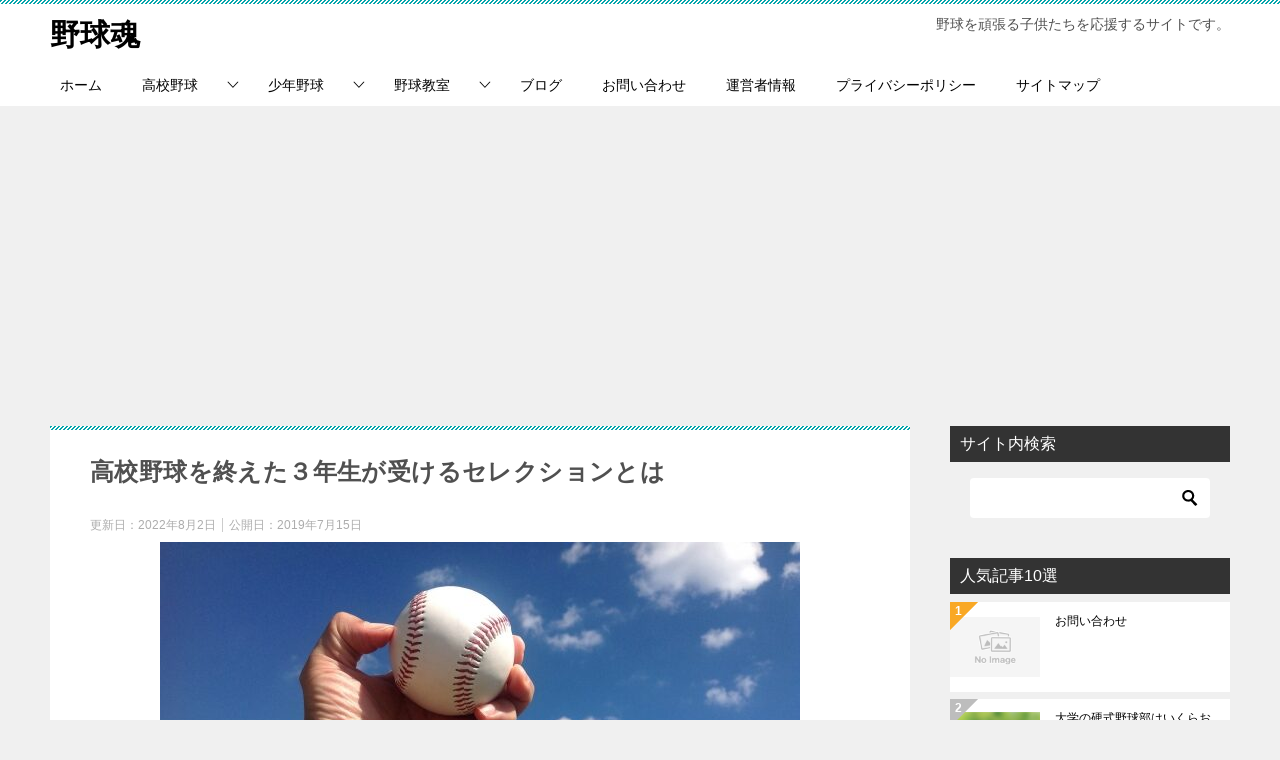

--- FILE ---
content_type: text/html; charset=UTF-8
request_url: https://yakyuudamashii.net/?p=468&p=468
body_size: 17628
content:
<!doctype html>
<html lang="ja" class="col2 layout-footer-show">
<head>
	<meta charset="UTF-8">
	<meta name="viewport" content="width=device-width, initial-scale=1">
	<link rel="profile" href="http://gmpg.org/xfn/11">

	<title>高校野球を終えた３年生が受けるセレクションとは</title>
<meta name='robots' content='max-image-preview:large' />
	<style>img:is([sizes="auto" i], [sizes^="auto," i]) { contain-intrinsic-size: 3000px 1500px }</style>
		<script>
		var shf = 1;
		var lso = 0;
		var ajaxurl = 'https://yakyuudamashii.net/wp-admin/admin-ajax.php';
		var sns_cnt = false;
				var toc_title = '目次';
			</script>
	<link rel='dns-prefetch' href='//code.typesquare.com' />
<link rel='dns-prefetch' href='//stats.wp.com' />
<link rel="alternate" type="application/rss+xml" title="野球魂 &raquo; フィード" href="https://yakyuudamashii.net/?feed=rss2" />
<link rel="alternate" type="application/rss+xml" title="野球魂 &raquo; コメントフィード" href="https://yakyuudamashii.net/?feed=comments-rss2" />
<script type="text/javascript">
/* <![CDATA[ */
window._wpemojiSettings = {"baseUrl":"https:\/\/s.w.org\/images\/core\/emoji\/16.0.1\/72x72\/","ext":".png","svgUrl":"https:\/\/s.w.org\/images\/core\/emoji\/16.0.1\/svg\/","svgExt":".svg","source":{"concatemoji":"https:\/\/yakyuudamashii.net\/wp-includes\/js\/wp-emoji-release.min.js?ver=6.8.3"}};
/*! This file is auto-generated */
!function(s,n){var o,i,e;function c(e){try{var t={supportTests:e,timestamp:(new Date).valueOf()};sessionStorage.setItem(o,JSON.stringify(t))}catch(e){}}function p(e,t,n){e.clearRect(0,0,e.canvas.width,e.canvas.height),e.fillText(t,0,0);var t=new Uint32Array(e.getImageData(0,0,e.canvas.width,e.canvas.height).data),a=(e.clearRect(0,0,e.canvas.width,e.canvas.height),e.fillText(n,0,0),new Uint32Array(e.getImageData(0,0,e.canvas.width,e.canvas.height).data));return t.every(function(e,t){return e===a[t]})}function u(e,t){e.clearRect(0,0,e.canvas.width,e.canvas.height),e.fillText(t,0,0);for(var n=e.getImageData(16,16,1,1),a=0;a<n.data.length;a++)if(0!==n.data[a])return!1;return!0}function f(e,t,n,a){switch(t){case"flag":return n(e,"\ud83c\udff3\ufe0f\u200d\u26a7\ufe0f","\ud83c\udff3\ufe0f\u200b\u26a7\ufe0f")?!1:!n(e,"\ud83c\udde8\ud83c\uddf6","\ud83c\udde8\u200b\ud83c\uddf6")&&!n(e,"\ud83c\udff4\udb40\udc67\udb40\udc62\udb40\udc65\udb40\udc6e\udb40\udc67\udb40\udc7f","\ud83c\udff4\u200b\udb40\udc67\u200b\udb40\udc62\u200b\udb40\udc65\u200b\udb40\udc6e\u200b\udb40\udc67\u200b\udb40\udc7f");case"emoji":return!a(e,"\ud83e\udedf")}return!1}function g(e,t,n,a){var r="undefined"!=typeof WorkerGlobalScope&&self instanceof WorkerGlobalScope?new OffscreenCanvas(300,150):s.createElement("canvas"),o=r.getContext("2d",{willReadFrequently:!0}),i=(o.textBaseline="top",o.font="600 32px Arial",{});return e.forEach(function(e){i[e]=t(o,e,n,a)}),i}function t(e){var t=s.createElement("script");t.src=e,t.defer=!0,s.head.appendChild(t)}"undefined"!=typeof Promise&&(o="wpEmojiSettingsSupports",i=["flag","emoji"],n.supports={everything:!0,everythingExceptFlag:!0},e=new Promise(function(e){s.addEventListener("DOMContentLoaded",e,{once:!0})}),new Promise(function(t){var n=function(){try{var e=JSON.parse(sessionStorage.getItem(o));if("object"==typeof e&&"number"==typeof e.timestamp&&(new Date).valueOf()<e.timestamp+604800&&"object"==typeof e.supportTests)return e.supportTests}catch(e){}return null}();if(!n){if("undefined"!=typeof Worker&&"undefined"!=typeof OffscreenCanvas&&"undefined"!=typeof URL&&URL.createObjectURL&&"undefined"!=typeof Blob)try{var e="postMessage("+g.toString()+"("+[JSON.stringify(i),f.toString(),p.toString(),u.toString()].join(",")+"));",a=new Blob([e],{type:"text/javascript"}),r=new Worker(URL.createObjectURL(a),{name:"wpTestEmojiSupports"});return void(r.onmessage=function(e){c(n=e.data),r.terminate(),t(n)})}catch(e){}c(n=g(i,f,p,u))}t(n)}).then(function(e){for(var t in e)n.supports[t]=e[t],n.supports.everything=n.supports.everything&&n.supports[t],"flag"!==t&&(n.supports.everythingExceptFlag=n.supports.everythingExceptFlag&&n.supports[t]);n.supports.everythingExceptFlag=n.supports.everythingExceptFlag&&!n.supports.flag,n.DOMReady=!1,n.readyCallback=function(){n.DOMReady=!0}}).then(function(){return e}).then(function(){var e;n.supports.everything||(n.readyCallback(),(e=n.source||{}).concatemoji?t(e.concatemoji):e.wpemoji&&e.twemoji&&(t(e.twemoji),t(e.wpemoji)))}))}((window,document),window._wpemojiSettings);
/* ]]> */
</script>
<style id='wp-emoji-styles-inline-css' type='text/css'>

	img.wp-smiley, img.emoji {
		display: inline !important;
		border: none !important;
		box-shadow: none !important;
		height: 1em !important;
		width: 1em !important;
		margin: 0 0.07em !important;
		vertical-align: -0.1em !important;
		background: none !important;
		padding: 0 !important;
	}
</style>
<link rel='stylesheet' id='wp-block-library-css' href='https://yakyuudamashii.net/wp-includes/css/dist/block-library/style.min.css?ver=6.8.3' type='text/css' media='all' />
<style id='classic-theme-styles-inline-css' type='text/css'>
/*! This file is auto-generated */
.wp-block-button__link{color:#fff;background-color:#32373c;border-radius:9999px;box-shadow:none;text-decoration:none;padding:calc(.667em + 2px) calc(1.333em + 2px);font-size:1.125em}.wp-block-file__button{background:#32373c;color:#fff;text-decoration:none}
</style>
<link rel='stylesheet' id='mediaelement-css' href='https://yakyuudamashii.net/wp-includes/js/mediaelement/mediaelementplayer-legacy.min.css?ver=4.2.17' type='text/css' media='all' />
<link rel='stylesheet' id='wp-mediaelement-css' href='https://yakyuudamashii.net/wp-includes/js/mediaelement/wp-mediaelement.min.css?ver=6.8.3' type='text/css' media='all' />
<style id='jetpack-sharing-buttons-style-inline-css' type='text/css'>
.jetpack-sharing-buttons__services-list{display:flex;flex-direction:row;flex-wrap:wrap;gap:0;list-style-type:none;margin:5px;padding:0}.jetpack-sharing-buttons__services-list.has-small-icon-size{font-size:12px}.jetpack-sharing-buttons__services-list.has-normal-icon-size{font-size:16px}.jetpack-sharing-buttons__services-list.has-large-icon-size{font-size:24px}.jetpack-sharing-buttons__services-list.has-huge-icon-size{font-size:36px}@media print{.jetpack-sharing-buttons__services-list{display:none!important}}.editor-styles-wrapper .wp-block-jetpack-sharing-buttons{gap:0;padding-inline-start:0}ul.jetpack-sharing-buttons__services-list.has-background{padding:1.25em 2.375em}
</style>
<style id='global-styles-inline-css' type='text/css'>
:root{--wp--preset--aspect-ratio--square: 1;--wp--preset--aspect-ratio--4-3: 4/3;--wp--preset--aspect-ratio--3-4: 3/4;--wp--preset--aspect-ratio--3-2: 3/2;--wp--preset--aspect-ratio--2-3: 2/3;--wp--preset--aspect-ratio--16-9: 16/9;--wp--preset--aspect-ratio--9-16: 9/16;--wp--preset--color--black: #000000;--wp--preset--color--cyan-bluish-gray: #abb8c3;--wp--preset--color--white: #ffffff;--wp--preset--color--pale-pink: #f78da7;--wp--preset--color--vivid-red: #cf2e2e;--wp--preset--color--luminous-vivid-orange: #ff6900;--wp--preset--color--luminous-vivid-amber: #fcb900;--wp--preset--color--light-green-cyan: #7bdcb5;--wp--preset--color--vivid-green-cyan: #00d084;--wp--preset--color--pale-cyan-blue: #8ed1fc;--wp--preset--color--vivid-cyan-blue: #0693e3;--wp--preset--color--vivid-purple: #9b51e0;--wp--preset--gradient--vivid-cyan-blue-to-vivid-purple: linear-gradient(135deg,rgba(6,147,227,1) 0%,rgb(155,81,224) 100%);--wp--preset--gradient--light-green-cyan-to-vivid-green-cyan: linear-gradient(135deg,rgb(122,220,180) 0%,rgb(0,208,130) 100%);--wp--preset--gradient--luminous-vivid-amber-to-luminous-vivid-orange: linear-gradient(135deg,rgba(252,185,0,1) 0%,rgba(255,105,0,1) 100%);--wp--preset--gradient--luminous-vivid-orange-to-vivid-red: linear-gradient(135deg,rgba(255,105,0,1) 0%,rgb(207,46,46) 100%);--wp--preset--gradient--very-light-gray-to-cyan-bluish-gray: linear-gradient(135deg,rgb(238,238,238) 0%,rgb(169,184,195) 100%);--wp--preset--gradient--cool-to-warm-spectrum: linear-gradient(135deg,rgb(74,234,220) 0%,rgb(151,120,209) 20%,rgb(207,42,186) 40%,rgb(238,44,130) 60%,rgb(251,105,98) 80%,rgb(254,248,76) 100%);--wp--preset--gradient--blush-light-purple: linear-gradient(135deg,rgb(255,206,236) 0%,rgb(152,150,240) 100%);--wp--preset--gradient--blush-bordeaux: linear-gradient(135deg,rgb(254,205,165) 0%,rgb(254,45,45) 50%,rgb(107,0,62) 100%);--wp--preset--gradient--luminous-dusk: linear-gradient(135deg,rgb(255,203,112) 0%,rgb(199,81,192) 50%,rgb(65,88,208) 100%);--wp--preset--gradient--pale-ocean: linear-gradient(135deg,rgb(255,245,203) 0%,rgb(182,227,212) 50%,rgb(51,167,181) 100%);--wp--preset--gradient--electric-grass: linear-gradient(135deg,rgb(202,248,128) 0%,rgb(113,206,126) 100%);--wp--preset--gradient--midnight: linear-gradient(135deg,rgb(2,3,129) 0%,rgb(40,116,252) 100%);--wp--preset--font-size--small: 13px;--wp--preset--font-size--medium: 20px;--wp--preset--font-size--large: 36px;--wp--preset--font-size--x-large: 42px;--wp--preset--spacing--20: 0.44rem;--wp--preset--spacing--30: 0.67rem;--wp--preset--spacing--40: 1rem;--wp--preset--spacing--50: 1.5rem;--wp--preset--spacing--60: 2.25rem;--wp--preset--spacing--70: 3.38rem;--wp--preset--spacing--80: 5.06rem;--wp--preset--shadow--natural: 6px 6px 9px rgba(0, 0, 0, 0.2);--wp--preset--shadow--deep: 12px 12px 50px rgba(0, 0, 0, 0.4);--wp--preset--shadow--sharp: 6px 6px 0px rgba(0, 0, 0, 0.2);--wp--preset--shadow--outlined: 6px 6px 0px -3px rgba(255, 255, 255, 1), 6px 6px rgba(0, 0, 0, 1);--wp--preset--shadow--crisp: 6px 6px 0px rgba(0, 0, 0, 1);}:where(.is-layout-flex){gap: 0.5em;}:where(.is-layout-grid){gap: 0.5em;}body .is-layout-flex{display: flex;}.is-layout-flex{flex-wrap: wrap;align-items: center;}.is-layout-flex > :is(*, div){margin: 0;}body .is-layout-grid{display: grid;}.is-layout-grid > :is(*, div){margin: 0;}:where(.wp-block-columns.is-layout-flex){gap: 2em;}:where(.wp-block-columns.is-layout-grid){gap: 2em;}:where(.wp-block-post-template.is-layout-flex){gap: 1.25em;}:where(.wp-block-post-template.is-layout-grid){gap: 1.25em;}.has-black-color{color: var(--wp--preset--color--black) !important;}.has-cyan-bluish-gray-color{color: var(--wp--preset--color--cyan-bluish-gray) !important;}.has-white-color{color: var(--wp--preset--color--white) !important;}.has-pale-pink-color{color: var(--wp--preset--color--pale-pink) !important;}.has-vivid-red-color{color: var(--wp--preset--color--vivid-red) !important;}.has-luminous-vivid-orange-color{color: var(--wp--preset--color--luminous-vivid-orange) !important;}.has-luminous-vivid-amber-color{color: var(--wp--preset--color--luminous-vivid-amber) !important;}.has-light-green-cyan-color{color: var(--wp--preset--color--light-green-cyan) !important;}.has-vivid-green-cyan-color{color: var(--wp--preset--color--vivid-green-cyan) !important;}.has-pale-cyan-blue-color{color: var(--wp--preset--color--pale-cyan-blue) !important;}.has-vivid-cyan-blue-color{color: var(--wp--preset--color--vivid-cyan-blue) !important;}.has-vivid-purple-color{color: var(--wp--preset--color--vivid-purple) !important;}.has-black-background-color{background-color: var(--wp--preset--color--black) !important;}.has-cyan-bluish-gray-background-color{background-color: var(--wp--preset--color--cyan-bluish-gray) !important;}.has-white-background-color{background-color: var(--wp--preset--color--white) !important;}.has-pale-pink-background-color{background-color: var(--wp--preset--color--pale-pink) !important;}.has-vivid-red-background-color{background-color: var(--wp--preset--color--vivid-red) !important;}.has-luminous-vivid-orange-background-color{background-color: var(--wp--preset--color--luminous-vivid-orange) !important;}.has-luminous-vivid-amber-background-color{background-color: var(--wp--preset--color--luminous-vivid-amber) !important;}.has-light-green-cyan-background-color{background-color: var(--wp--preset--color--light-green-cyan) !important;}.has-vivid-green-cyan-background-color{background-color: var(--wp--preset--color--vivid-green-cyan) !important;}.has-pale-cyan-blue-background-color{background-color: var(--wp--preset--color--pale-cyan-blue) !important;}.has-vivid-cyan-blue-background-color{background-color: var(--wp--preset--color--vivid-cyan-blue) !important;}.has-vivid-purple-background-color{background-color: var(--wp--preset--color--vivid-purple) !important;}.has-black-border-color{border-color: var(--wp--preset--color--black) !important;}.has-cyan-bluish-gray-border-color{border-color: var(--wp--preset--color--cyan-bluish-gray) !important;}.has-white-border-color{border-color: var(--wp--preset--color--white) !important;}.has-pale-pink-border-color{border-color: var(--wp--preset--color--pale-pink) !important;}.has-vivid-red-border-color{border-color: var(--wp--preset--color--vivid-red) !important;}.has-luminous-vivid-orange-border-color{border-color: var(--wp--preset--color--luminous-vivid-orange) !important;}.has-luminous-vivid-amber-border-color{border-color: var(--wp--preset--color--luminous-vivid-amber) !important;}.has-light-green-cyan-border-color{border-color: var(--wp--preset--color--light-green-cyan) !important;}.has-vivid-green-cyan-border-color{border-color: var(--wp--preset--color--vivid-green-cyan) !important;}.has-pale-cyan-blue-border-color{border-color: var(--wp--preset--color--pale-cyan-blue) !important;}.has-vivid-cyan-blue-border-color{border-color: var(--wp--preset--color--vivid-cyan-blue) !important;}.has-vivid-purple-border-color{border-color: var(--wp--preset--color--vivid-purple) !important;}.has-vivid-cyan-blue-to-vivid-purple-gradient-background{background: var(--wp--preset--gradient--vivid-cyan-blue-to-vivid-purple) !important;}.has-light-green-cyan-to-vivid-green-cyan-gradient-background{background: var(--wp--preset--gradient--light-green-cyan-to-vivid-green-cyan) !important;}.has-luminous-vivid-amber-to-luminous-vivid-orange-gradient-background{background: var(--wp--preset--gradient--luminous-vivid-amber-to-luminous-vivid-orange) !important;}.has-luminous-vivid-orange-to-vivid-red-gradient-background{background: var(--wp--preset--gradient--luminous-vivid-orange-to-vivid-red) !important;}.has-very-light-gray-to-cyan-bluish-gray-gradient-background{background: var(--wp--preset--gradient--very-light-gray-to-cyan-bluish-gray) !important;}.has-cool-to-warm-spectrum-gradient-background{background: var(--wp--preset--gradient--cool-to-warm-spectrum) !important;}.has-blush-light-purple-gradient-background{background: var(--wp--preset--gradient--blush-light-purple) !important;}.has-blush-bordeaux-gradient-background{background: var(--wp--preset--gradient--blush-bordeaux) !important;}.has-luminous-dusk-gradient-background{background: var(--wp--preset--gradient--luminous-dusk) !important;}.has-pale-ocean-gradient-background{background: var(--wp--preset--gradient--pale-ocean) !important;}.has-electric-grass-gradient-background{background: var(--wp--preset--gradient--electric-grass) !important;}.has-midnight-gradient-background{background: var(--wp--preset--gradient--midnight) !important;}.has-small-font-size{font-size: var(--wp--preset--font-size--small) !important;}.has-medium-font-size{font-size: var(--wp--preset--font-size--medium) !important;}.has-large-font-size{font-size: var(--wp--preset--font-size--large) !important;}.has-x-large-font-size{font-size: var(--wp--preset--font-size--x-large) !important;}
:where(.wp-block-post-template.is-layout-flex){gap: 1.25em;}:where(.wp-block-post-template.is-layout-grid){gap: 1.25em;}
:where(.wp-block-columns.is-layout-flex){gap: 2em;}:where(.wp-block-columns.is-layout-grid){gap: 2em;}
:root :where(.wp-block-pullquote){font-size: 1.5em;line-height: 1.6;}
</style>
<link rel='stylesheet' id='contact-form-7-css' href='https://yakyuudamashii.net/wp-content/plugins/contact-form-7/includes/css/styles.css?ver=6.1.4' type='text/css' media='all' />
<link rel='stylesheet' id='pz-linkcard-css-css' href='//yakyuudamashii.net/wp-content/uploads/pz-linkcard/style/style.min.css?ver=2.5.8.5' type='text/css' media='all' />
<link rel='stylesheet' id='keni-style-css' href='https://yakyuudamashii.net/wp-content/themes/keni80_wp_standard_all_202111201000/style.css?ver=6.8.3' type='text/css' media='all' />
<link rel='stylesheet' id='keni_base-css' href='https://yakyuudamashii.net/wp-content/themes/keni80_wp_standard_all_202111201000/base.css?ver=6.8.3' type='text/css' media='all' />
<link rel='stylesheet' id='keni-advanced-css' href='https://yakyuudamashii.net/wp-content/themes/keni80_wp_standard_all_202111201000/advanced.css?ver=6.8.3' type='text/css' media='all' />
<link rel='stylesheet' id='keni_base_default-css' href='https://yakyuudamashii.net/wp-content/themes/keni80_wp_standard_all_202111201000/default-style.css?ver=6.8.3' type='text/css' media='all' />
<link rel="canonical" href="https://yakyuudamashii.net/?p=468" />
<link rel="https://api.w.org/" href="https://yakyuudamashii.net/index.php?rest_route=/" /><link rel="alternate" title="JSON" type="application/json" href="https://yakyuudamashii.net/index.php?rest_route=/wp/v2/posts/468" /><link rel="EditURI" type="application/rsd+xml" title="RSD" href="https://yakyuudamashii.net/xmlrpc.php?rsd" />
<link rel='shortlink' href='https://yakyuudamashii.net/?p=468' />
<link rel="alternate" title="oEmbed (JSON)" type="application/json+oembed" href="https://yakyuudamashii.net/index.php?rest_route=%2Foembed%2F1.0%2Fembed&#038;url=https%3A%2F%2Fyakyuudamashii.net%2F%3Fp%3D468" />
<link rel="alternate" title="oEmbed (XML)" type="text/xml+oembed" href="https://yakyuudamashii.net/index.php?rest_route=%2Foembed%2F1.0%2Fembed&#038;url=https%3A%2F%2Fyakyuudamashii.net%2F%3Fp%3D468&#038;format=xml" />
	<style>img#wpstats{display:none}</style>
		<meta name="description" content="高校生最後の夏の大会。 どの選手も甲子園を目指して、 最後の本気を出してがんばっていることと思います。 地方大会で優勝すれば 憧れの甲子園の切符が手渡され 惜しくも敗退すれば、 ここで高校野球が終わってしまいます。 でも …">
		<!--OGP-->
		<meta property="og:type" content="article" />
<meta property="og:url" content="https://yakyuudamashii.net/?p=468&p=468" />
		<meta property="og:title" content="高校野球を終えた３年生が受けるセレクションとは"/>
		<meta property="og:description" content="高校生最後の夏の大会。 どの選手も甲子園を目指して、 最後の本気を出してがんばっていることと思います。 地方大会で優勝すれば 憧れの甲子園の切符が手渡され 惜しくも敗退すれば、 ここで高校野球が終わってしまいます。 でも …">
		<meta property="og:site_name" content="野球魂">
		<meta property="og:image" content="https://yakyuudamashii.net/wp-content/uploads/2019/06/1fdb64bec80a34cc4088d4c226886b97_s-e1612410323615.jpg">
					<meta property="og:image:type" content="image/jpeg">
						<meta property="og:image:width" content="640">
			<meta property="og:image:height" content="350">
					<meta property="og:locale" content="ja_JP">
				<!--OGP-->
		
<!-- Jetpack Open Graph Tags -->
<meta property="og:type" content="article" />
<meta property="og:title" content="高校野球を終えた３年生が受けるセレクションとは" />
<meta property="og:url" content="https://yakyuudamashii.net/?p=468" />
<meta property="og:description" content="高校生最後の夏の大会。 どの選手も甲子園を目指して、 最後の本気を出してがんばっていることと思います。 地方大&hellip;" />
<meta property="article:published_time" content="2019-07-15T05:32:56+00:00" />
<meta property="article:modified_time" content="2022-08-02T08:40:50+00:00" />
<meta property="og:site_name" content="野球魂" />
<meta property="og:image" content="https://yakyuudamashii.net/wp-content/uploads/2019/06/1fdb64bec80a34cc4088d4c226886b97_s-e1612410323615.jpg" />
<meta property="og:image:width" content="640" />
<meta property="og:image:height" content="350" />
<meta property="og:image:alt" content="" />
<meta property="og:locale" content="ja_JP" />
<meta name="twitter:text:title" content="高校野球を終えた３年生が受けるセレクションとは" />
<meta name="twitter:image" content="https://yakyuudamashii.net/wp-content/uploads/2019/06/1fdb64bec80a34cc4088d4c226886b97_s-e1612410323615.jpg?w=640" />
<meta name="twitter:card" content="summary_large_image" />

<!-- End Jetpack Open Graph Tags -->
<link rel="icon" href="https://yakyuudamashii.net/wp-content/uploads/2019/01/野球魂アイコン-100x100.jpg" sizes="32x32" />
<link rel="icon" href="https://yakyuudamashii.net/wp-content/uploads/2019/01/野球魂アイコン-300x300.jpg" sizes="192x192" />
<link rel="apple-touch-icon" href="https://yakyuudamashii.net/wp-content/uploads/2019/01/野球魂アイコン-300x300.jpg" />
<meta name="msapplication-TileImage" content="https://yakyuudamashii.net/wp-content/uploads/2019/01/野球魂アイコン-300x300.jpg" />
<!-- Global site tag (gtag.js) - Google Analytics -->
<script async src="https://www.googletagmanager.com/gtag/js?id=UA-134251039-1"></script>
<script>
  window.dataLayer = window.dataLayer || [];
  function gtag(){dataLayer.push(arguments);}
  gtag('js', new Date());

  gtag('config', 'UA-134251039-1');
</script>


<script async src="https://pagead2.googlesyndication.com/pagead/js/adsbygoogle.js?client=ca-pub-3004643134937533"
     crossorigin="anonymous"></script>		<style type="text/css" id="wp-custom-css">
			.navigation.post-navigation {
   display: none;
}

.error404 .keni-section_wrap_style02 {
   display: none;
}

.entry_category {
  display:none;
}

.keni-breadcrumb-list_wrap {
    display: none;
}
		</style>
		</head>

<body class="wp-singular post-template-default single single-post postid-468 single-format-standard wp-theme-keni80_wp_standard_all_202111201000"><!--ページの属性-->

<div id="top" class="keni-container">

<!--▼▼ ヘッダー ▼▼-->
<div class="keni-header_wrap">
	<div class="keni-header_outer">
		
		<header class="keni-header keni-header_col1">
			<div class="keni-header_inner">

							<p class="site-title"><a href="https://yakyuudamashii.net/" rel="home">野球魂</a></p>
			
			<div class="keni-header_cont">
			<p class="site-description">野球を頑張る子供たちを応援するサイトです。</p>			</div>

			</div><!--keni-header_inner-->
		</header><!--keni-header-->	</div><!--keni-header_outer-->
</div><!--keni-header_wrap-->
<!--▲▲ ヘッダー ▲▲-->

<div id="click-space"></div>

<!--▼▼ グローバルナビ ▼▼-->
<div class="keni-gnav_wrap">
	<div class="keni-gnav_outer">
		<nav class="keni-gnav">
			<div class="keni-gnav_inner">

				<ul id="menu" class="keni-gnav_cont">
				<li id="menu-item-173" class="menu-item menu-item-type-custom menu-item-object-custom menu-item-home menu-item-173"><a href="http://yakyuudamashii.net/">ホーム</a></li>
<li id="menu-item-172" class="menu-item menu-item-type-taxonomy menu-item-object-category current-post-ancestor current-menu-parent current-post-parent menu-item-has-children menu-item-172"><a href="https://yakyuudamashii.net/?cat=5">高校野球</a>
<ul class="sub-menu">
	<li id="menu-item-990" class="menu-item menu-item-type-taxonomy menu-item-object-category menu-item-990"><a href="https://yakyuudamashii.net/?cat=391">センバツ</a></li>
	<li id="menu-item-1250" class="menu-item menu-item-type-taxonomy menu-item-object-category current-post-ancestor current-menu-parent current-post-parent menu-item-1250"><a href="https://yakyuudamashii.net/?cat=402">進路</a></li>
	<li id="menu-item-1249" class="menu-item menu-item-type-taxonomy menu-item-object-category menu-item-1249"><a href="https://yakyuudamashii.net/?cat=401">寮生活</a></li>
</ul>
</li>
<li id="menu-item-490" class="menu-item menu-item-type-taxonomy menu-item-object-category menu-item-has-children menu-item-490"><a href="https://yakyuudamashii.net/?cat=59">少年野球</a>
<ul class="sub-menu">
	<li id="menu-item-1241" class="menu-item menu-item-type-taxonomy menu-item-object-category menu-item-1241"><a href="https://yakyuudamashii.net/?cat=404">中学生</a></li>
	<li id="menu-item-1242" class="menu-item menu-item-type-taxonomy menu-item-object-category menu-item-1242"><a href="https://yakyuudamashii.net/?cat=403">小学生</a></li>
</ul>
</li>
<li id="menu-item-200" class="menu-item menu-item-type-taxonomy menu-item-object-category menu-item-has-children menu-item-200"><a href="https://yakyuudamashii.net/?cat=4">野球教室</a>
<ul class="sub-menu">
	<li id="menu-item-1246" class="menu-item menu-item-type-taxonomy menu-item-object-category menu-item-1246"><a href="https://yakyuudamashii.net/?cat=594">食育</a></li>
	<li id="menu-item-1244" class="menu-item menu-item-type-taxonomy menu-item-object-category menu-item-1244"><a href="https://yakyuudamashii.net/?cat=601">生活</a></li>
</ul>
</li>
<li id="menu-item-909" class="menu-item menu-item-type-taxonomy menu-item-object-category menu-item-909"><a href="https://yakyuudamashii.net/?cat=3">ブログ</a></li>
<li id="menu-item-488" class="menu-item menu-item-type-post_type menu-item-object-page menu-item-488"><a href="https://yakyuudamashii.net/?page_id=94">お問い合わせ</a></li>
<li id="menu-item-486" class="menu-item menu-item-type-post_type menu-item-object-page menu-item-486"><a href="https://yakyuudamashii.net/?page_id=92">運営者情報</a></li>
<li id="menu-item-487" class="menu-item menu-item-type-post_type menu-item-object-page menu-item-privacy-policy menu-item-487"><a rel="privacy-policy" href="https://yakyuudamashii.net/?page_id=3">プライバシーポリシー</a></li>
<li id="menu-item-489" class="menu-item menu-item-type-post_type menu-item-object-page menu-item-489"><a href="https://yakyuudamashii.net/?page_id=9">サイトマップ</a></li>
				<li class="menu-search"><div class="search-box">
	<form role="search" method="get" id="keni_search" class="searchform" action="https://yakyuudamashii.net/">
		<input type="text" value="" name="s" aria-label="検索"><button class="btn-search"><img src="https://yakyuudamashii.net/wp-content/themes/keni80_wp_standard_all_202111201000/images/icon/search_black.svg" width="18" height="18" alt="検索"></button>
	</form>
</div></li>
				</ul>
			</div>
			<div class="keni-gnav_btn_wrap">
				<div class="keni-gnav_btn"><span class="keni-gnav_btn_icon-open"></span></div>
			</div>
		</nav>
	</div>
</div>



<div class="keni-main_wrap">
	<div class="keni-main_outer">

		<!--▼▼ メインコンテンツ ▼▼-->
		<main id="main" class="keni-main">
			<div class="keni-main_inner">

				<aside class="free-area free-area_before-title">
									</aside><!-- #secondary -->

		<article class="post-468 post type-post status-publish format-standard has-post-thumbnail category-402 category-high_school tag-ao tag-736 tag-103 tag-711 tag-46 tag-101 tag-716 tag-74 tag-174 tag-182 tag-717 tag-379 tag-9 tag-373 tag-675 tag-8 tag-160 keni-section" itemscope itemtype="http://schema.org/Article">
<meta itemscope itemprop="mainEntityOfPage"  itemType="https://schema.org/WebPage" itemid="https://yakyuudamashii.net/?p=468" />

<div class="keni-section_wrap article_wrap">
	<div class="keni-section">

		<header class="article-header">
			<h1 class="entry_title" itemprop="headline">高校野球を終えた３年生が受けるセレクションとは</h1>
			<div class="entry_status">
		<ul class="entry_date">
		<li class="entry_date_item">更新日：<time itemprop="dateModified" datetime="2022-08-02T17:40:50+09:00" content="2022-08-02T17:40:50+09:00">2022年8月2日</time></li>		<li class="entry_date_item">公開日：<time itemprop="datePublished" datetime="2019-07-15T14:32:56+09:00" content="2019-07-15T14:32:56+09:00">2019年7月15日</time></li>	</ul>
		<ul class="entry_category">
		<li class="entry_category_item %e9%80%b2%e8%b7%af"><a href="https://yakyuudamashii.net/?cat=402">進路</a></li><li class="entry_category_item high_school"><a href="https://yakyuudamashii.net/?cat=5">高校野球</a></li>	</ul>
</div>					</header><!-- .article-header -->

		<div class="article-body" itemprop="articleBody">
			
			<div class="article-visual" itemprop="image" itemscope itemtype="https://schema.org/ImageObject">
				<img src="https://yakyuudamashii.net/wp-content/uploads/2019/06/1fdb64bec80a34cc4088d4c226886b97_s-e1612410323615.jpg" alt="高校野球を終えた３年生が受けるセレクションとは"
                     width="640"
                     height="350">
				<meta itemprop="url" content="https://yakyuudamashii.net/wp-content/uploads/2019/06/1fdb64bec80a34cc4088d4c226886b97_s-e1612410323615.jpg">
				<meta itemprop="width" content="640">
				<meta itemprop="height" content="350">
			</div>
			
			<p>高校生最後の夏の大会。</p>
<p>どの選手も甲子園を目指して、<br />
最後の本気を出してがんばっていることと思います。</p>
<p>地方大会で優勝すれば<br />
憧れの甲子園の切符が手渡され<br />
惜しくも敗退すれば、<br />
ここで高校野球が終わってしまいます。</p>
<p>でも、子供達の戦いはまだ終わっていません。</p>
<p>それは、高校野球を終えた後、<br />
自分が生きていくための道を探し<br />
見つけなければならないからです。</p>
<p>野球を続ける子、野球をやめる子、<br />
大学へ行く子、仕事に就く子。</p>
<p>それぞれ子供達は自分の夢を持って<br />
これから進むべき道を探します。</p>
<p>最近では、高校生の約半数以上が<br />
大学や専門学校などへ進学している<br />
というデータがあります。</p>
<p>その中で大学入試には大きく分けて<br />
「<span style="color: #ff0000;"><strong>推薦入試</strong></span>」「<span style="color: #ff0000;"><strong>AO入試</strong></span>」「<strong><span style="color: #ff0000;">一般入試</span></strong>」の3つがあります。</p>
<p>ですが、<br />
<strong>大学でも硬式野球を続けたい</strong>という子供さんには<br />
もう一つ、大きな受験ルートが用意されています。</p>
<p>それが「<strong><span style="color: #ff0000;">セレクション</span></strong>」というものです。</p>
<p>大学で野球を続けたいのであれば<br />
大学の受験日よりも先に、<br />
まずは<strong>セレクション開催日をチェック</strong>しましょう！</p>
<p>&nbsp;</p>
<center>スポンサーリンク</center>
<script async src="https://pagead2.googlesyndication.com/pagead/js/adsbygoogle.js?client=ca-pub-3004643134937533"
     crossorigin="anonymous"></script>
<!-- allレシポンシブ -->
<ins class="adsbygoogle"
     style="display:block"
     data-ad-client="ca-pub-3004643134937533"
     data-ad-slot="3644136540"
     data-ad-format="auto"
     data-full-width-responsive="true"></ins>
<script>
     (adsbygoogle = window.adsbygoogle || []).push({});
</script><h2>高校３年生が受けるセレクションとは</h2>
<p><strong><span style="color: #ff0000;">セレクション</span></strong>とは、各大学の硬式野球部が<br />
<strong>高校を卒業する入部希望者を対象にして行なう<br />
<span style="color: #ff0000;">練習会</span>のこと</strong>をいいます。</p>
<p>「練習会」とは名ばかりで、<br />
実際には<strong><span style="color: #ff0000;">野球の実技試験・オーディション<br />
</span></strong>と言っても良いかもしれません。</p>
<p>甲子園や地方大会で注目された有望な選手の中には、<br />
すでに３年生の夏休みまでに大学から声がかかり、<br />
進学する大学が決まっている人もいます。</p>
<p>ですが、そのほかにも<br />
「大学で引き続き硬式野球を頑張りたい」<br />
という高校球児はたくさんいます。</p>
<p>そんな野望に満ちた高校球児たちが、<br />
希望する大学の練習会に参加し、<br />
大学の監督や野球部に関わるスタッフたちの前で、<br />
これまで頑張ってきた<strong>野球の技術や<br />
マインドを見てもらうオーディション</strong>が<br />
「<span style="color: #ff0000;"><strong>セレクション</strong></span>」なのです。</p>
<p>セレクションで大学側に実力を認められた選手は<br />
実質「<span style="color: #ff0000;"><strong>スポーツ推薦合格者</strong></span>」となり<br />
大学<span style="color: #333333;"><strong>合格の内定</strong></span>を受け取ることができます。</p>
<p>残念ながらセレクションで合格できなかった選手は、<br />
次の進学先候補のセレクションを探すことになります。</p>
<p>大学の硬式野球部が<strong>一般生徒に向けて</strong>行う練習会は<br />
<strong>８月頃から実施するところが多く</strong>、<br />
甲子園の選手権大会に出場しながら、<br />
その間にセレクションを受ける選手もいます。</p>
<p>高校で野球をやっていて、<br />
大学でも野球を続けたいという選手の多くは<br />
セレクションを受けますが、<br />
<strong>セレクションを受けなければ<br />
大学で野球ができない</strong>のかといえば<br />
そういうことではありません。</p>
<p>もちろん、一般入試で受験して合格できたら<br />
硬式野球を続けることができます。</p>
<p>ただし、大学によっては<br />
一般入試で合格し入学した学生は<br />
正式な<span style="color: #ff0000;"><strong>硬式野球部員として<br />
入部できない</strong></span>ことがあります。</p>
<p>大学によっては、<br />
監督から<strong>スカウトされた選手と<br />
セレクション合格者だけの</strong><strong>人数枠しか<br />
受け入れができない</strong>野球部があります。</p>
<p>大学側から野球の実力と将来性を認められた人しか<br />
入部できないという狭き門なのです。</p>
<p>また、セレクションにも<br />
<strong>大学系列の付属高校出身者のセレクション</strong>と<br />
<strong>一般の野球部のセレクション</strong>、<br />
<strong>特Aクラスのセレクション</strong>などさまざまあります。</p>
<p>特Aクラスや付属高校出身者のセレクションは<br />
<strong>３年生になる前（３月）に実施されることもあり、</strong><br />
<strong>大学側も力のある選手を確保するため<br />
早め早めに動いている</strong>ようです。</p>
<p>特Aクラスや付属高校出身者の<br />
セレクションの日程や内容は、<br />
一般的に公開されることはありません。</p>
<p><strong>大学の野球部関係者と高校の監督の間で話が進み</strong>、<br />
高校の監督から選手に<br />
「セレクションを受けてみないか？」<br />
と打診があります。</p>
<p>大学の付属高校で野球をやっていた<br />
というだけでは、<br />
その上の大学で野球を続けることは<br />
かなり厳しいです。</p>
<p><span style="color: #ff0000;"><strong>付属高校だからといって、</strong></span><br />
<span style="color: #ff0000;"><strong>そのまま上の大学に上がれる<br />
という考えは持たない方がよい</strong></span>です。</p>
<p>だからこそ、監督から<br />
「セレクションを受けてみないか？」<br />
という声が上がった時には、<br />
ぜひ、そのセレクションに参加してくださいね。</p>
<p>また、自分が希望する<br />
大学のセレクションを受けるためには<br />
<strong>監督にお願いして<br />
手配してもらわなければなりません。</strong></p>
<p>選手と親が勝手に大学を探して<br />
セレクションを受けられる<br />
というものではありませんので<br />
気をつけてくださいね。</p>
<p>もちろん、セレクションに参加しても<br />
全員が合格できるわけではありません。</p>
<p>セレクションも大学受験の試験の１つと考えて、<br />
ライバルたちから抜きん出る勢いで<br />
挑戦してほしいですね！</p>
<p>&nbsp;</p>
<p>&nbsp;</p>
<center>スポンサーリンク</center>
<script async src="https://pagead2.googlesyndication.com/pagead/js/adsbygoogle.js?client=ca-pub-3004643134937533"
     crossorigin="anonymous"></script>
<!-- allレシポンシブ -->
<ins class="adsbygoogle"
     style="display:block"
     data-ad-client="ca-pub-3004643134937533"
     data-ad-slot="3644136540"
     data-ad-format="auto"
     data-full-width-responsive="true"></ins>
<script>
     (adsbygoogle = window.adsbygoogle || []).push({});
</script><h2>練習会の内容（セレクションでの選考内容）</h2>
<p>セレクションの内容は大学によって<br />
種目が違うことがあります。</p>
<p>基本的には次の２パターンです。</p>
<p><span style="color: #ff0000;"><strong>●野球の技術（テクニック）</strong></span><br />
<span style="color: #ff0000;"><strong>●野球に対する姿勢（態度）</strong></span></p>
<p>&nbsp;</p>
<p>&nbsp;</p>
<h3>野球の技術（テクニック）</h3>
<p><strong>全員…基礎体力測定、ランニング、<br />
５０メートル走、遠投、２０メートル走</strong><br />
<strong>野手…守備、バッティング</strong><br />
<strong>投手…ピッチング</strong></p>
<p><strong>５０Ｍ走６.５秒以下</strong>、<strong>遠投９０Ｍ以上</strong>など<br />
最低基準が設けられていたり、<br />
<strong>甲子園出場もしくはそれに準ずる形で<br />
地方大会ベスト４～８を目安とする</strong><br />
という条件をつけた大学もあります。</p>
<p>セレクションでの選考内容は、<br />
募集要項に記載があるので<br />
隅から隅までよく読んでおきましょう。</p>
<p>※決して子供頼りにしないことを<br />
オススメします^^;</p>
<p>&nbsp;</p>
<p>&nbsp;</p>
<h3>野球に対する姿勢（態度）</h3>
<p>セレクションの開催２日目に<br />
紅白戦を実施する大学があります。</p>
<p>この紅白戦では、<br />
野球の技術をチェックするのはもちろん、<br />
普段の野球の取り組み方もチェックされます。</p>
<p>野球に取り組む姿勢で、<br />
<strong><span style="color: #ff0000;">人間性を見られている</span></strong>というわけです。</p>
<p>具体的には、<br />
<strong>あいさつの仕方、先輩に対する言葉遣い、<br />
高校生同士の会話、</strong><strong>道具の片付け、<br />
グランド整備、アップでの行動、<br />
試合中の声かけ</strong>など。</p>
<p>このような野球に取り組む姿勢は、<br />
１日で身につくものではありません。</p>
<p>いかに普段から真面目に<br />
熱意を持って野球に取り組んでいるか、<br />
すぐにバレてしまいます。</p>
<p>高校時代、<strong>ラクな方へラクな方と<br />
気を抜いた練習ばかりしていた選手は</strong><br />
<strong>間違いなく落とされてしまう</strong>でしょう。</p>
<p>子供の野球に対する態度は<br />
親でもわかるくらいですから、<br />
大学の監督やスタッフから見れば<br />
お見通しということでしょうね。</p>
<p>&nbsp;</p>
<p>&nbsp;</p>
<p>&nbsp;</p>
<center>スポンサーリンク</center>
<script async src="https://pagead2.googlesyndication.com/pagead/js/adsbygoogle.js?client=ca-pub-3004643134937533"
     crossorigin="anonymous"></script>
<!-- allレシポンシブ -->
<ins class="adsbygoogle"
     style="display:block"
     data-ad-client="ca-pub-3004643134937533"
     data-ad-slot="3644136540"
     data-ad-format="auto"
     data-full-width-responsive="true"></ins>
<script>
     (adsbygoogle = window.adsbygoogle || []).push({});
</script><h2>大学のセレクションの探し方</h2>
<h3>大学野球部の公式ホームページをチェックする</h3>
<p>一般の高校生に向けて<br />
セレクションを開催する大学は<br />
大学の<strong>硬式野球部の公式ホームページに<br />
「<span style="color: #ff0000;">練習会のご案内</span>」というようなタイトルで</strong><br />
<strong>開示しています。</strong></p>
<p>興味がある大学の硬式野球部の<br />
公式ホームページをチェックして<br />
セレクションを実施しているかどうかを<br />
確認してください。</p>
<p>&nbsp;</p>
<p><img fetchpriority="high" decoding="async" class="alignnone wp-image-1477 size-large" src="https://yakyuudamashii.net/wp-content/uploads/2019/07/セレクション実施要項-724x1024.jpg" alt="" width="700" height="990" srcset="https://yakyuudamashii.net/wp-content/uploads/2019/07/セレクション実施要項-724x1024.jpg 724w, https://yakyuudamashii.net/wp-content/uploads/2019/07/セレクション実施要項-212x300.jpg 212w, https://yakyuudamashii.net/wp-content/uploads/2019/07/セレクション実施要項-768x1086.jpg 768w, https://yakyuudamashii.net/wp-content/uploads/2019/07/セレクション実施要項-1087x1536.jpg 1087w, https://yakyuudamashii.net/wp-content/uploads/2019/07/セレクション実施要項-1449x2048.jpg 1449w, https://yakyuudamashii.net/wp-content/uploads/2019/07/セレクション実施要項-scaled.jpg 1811w" sizes="(max-width: 700px) 100vw, 700px" /></p>
<p>&nbsp;</p>
<p>&nbsp;</p>
<h3>大学の資料請求をする</h3>
<p>また、「<a href="https://naruniha.com/guide/school_type/sc21" target="_blank" rel="noopener noreferrer"><strong>なるには進学</strong></a>」などのWEBサイトで<br />
大学の資料請求をすると、<br />
スポーツ推薦を実施している大学から<br />
案内が来ることもあります。</p>
<p>硬式野球だけでなく、<br />
サッカーや柔道、水泳、体操など<br />
あらゆるジャンルの募集がありますので、<br />
直接大学に問い合わせてみてもいいですね。</p>
<p>ただし、セレクションを受けたい大学が見つかれば<br />
必ず所属する高校の硬式野球部の監督に<br />
真っ先に相談をしてください。</p>
<p>&nbsp;</p>
<p>&nbsp;</p>
<h3>SNSで情報収集をする</h3>
<p>私の知っているある選手は、<br />
希望する大学野球部の公式ツイッターの<br />
ダイレクトメッセージに<br />
「セレクション情報を教えてください！」と<br />
メッセージを入れ情報収集していたそうです。</p>
<p>さすが、今時の子供たちの<br />
情報収集力は素晴らしいです！</p>
<p>ツイッターで<br />
「<strong>〇〇大学のセレクション</strong><br />
<strong>いつか知ってる人、教えて！</strong>」</p>
<p>と呟けば、あっという間に答えが出るのですから、<br />
ものすごい時短でリサーチできます。</p>
<p>ぜひ、お子さんと連携して、<br />
セレクション情報を集めてくださいね。</p>
<p>&nbsp;</p>
<p>あなたのお子さんに合う大学の<br />
野球部が見つかりますように！</p>
<p>&nbsp;</p>
<p>&nbsp;</p>

		</div><!-- .article-body -->

	        <div class="post-tag">
			<dl>
				<dt>タグ</dt>
				<dd>
					<ul>
								            <li >
			                <a href="https://yakyuudamashii.net/?tag=ao"  rel="tag">AO</a>
			            </li>
									            <li >
			                <a href="https://yakyuudamashii.net/?tag=%e3%81%aa%e3%82%8b%e3%81%ab%e3%81%af%e9%80%b2%e5%ad%a6"  rel="tag">なるには進学</a>
			            </li>
									            <li >
			                <a href="https://yakyuudamashii.net/?tag=%e3%82%bb%e3%83%ac%e3%82%af%e3%82%b7%e3%83%a7%e3%83%b3"  rel="tag">セレクション</a>
			            </li>
									            <li >
			                <a href="https://yakyuudamashii.net/?tag=%e4%b8%80%e8%88%ac%e5%85%a5%e8%a9%a6"  rel="tag">一般入試</a>
			            </li>
									            <li >
			                <a href="https://yakyuudamashii.net/?tag=%e5%8d%92%e6%a5%ad"  rel="tag">卒業</a>
			            </li>
									            <li >
			                <a href="https://yakyuudamashii.net/?tag=%e5%8f%97%e9%a8%93"  rel="tag">受験</a>
			            </li>
									            <li >
			                <a href="https://yakyuudamashii.net/?tag=%e5%90%88%e6%a0%bc%e8%80%85"  rel="tag">合格者</a>
			            </li>
									            <li >
			                <a href="https://yakyuudamashii.net/?tag=%e5%a4%a7%e5%ad%a6"  rel="tag">大学</a>
			            </li>
									            <li >
			                <a href="https://yakyuudamashii.net/?tag=%e6%8e%a8%e8%96%a6"  rel="tag">推薦</a>
			            </li>
									            <li >
			                <a href="https://yakyuudamashii.net/?tag=%e6%97%a5%e7%a8%8b"  rel="tag">日程</a>
			            </li>
									            <li >
			                <a href="https://yakyuudamashii.net/?tag=%e6%99%82%e6%9c%9f"  rel="tag">時期</a>
			            </li>
									            <li >
			                <a href="https://yakyuudamashii.net/?tag=%e7%89%b9%e5%be%85%e7%94%9f"  rel="tag">特待生</a>
			            </li>
									            <li >
			                <a href="https://yakyuudamashii.net/?tag=%e7%94%b2%e5%ad%90%e5%9c%92"  rel="tag">甲子園</a>
			            </li>
									            <li >
			                <a href="https://yakyuudamashii.net/?tag=%e7%a1%ac%e5%bc%8f%e9%87%8e%e7%90%83"  rel="tag">硬式野球</a>
			            </li>
									            <li >
			                <a href="https://yakyuudamashii.net/?tag=%e9%80%b2%e8%b7%af"  rel="tag">進路</a>
			            </li>
									            <li >
			                <a href="https://yakyuudamashii.net/?tag=%e9%ab%98%e6%a0%a1%e9%87%8e%e7%90%83"  rel="tag">高校野球</a>
			            </li>
									            <li >
			                <a href="https://yakyuudamashii.net/?tag=%ef%bc%93%e5%b9%b4"  rel="tag">３年</a>
			            </li>
						        			</ul>
				</dd>
			</dl>
		</div>
	    </div><!-- .keni-section -->
</div><!-- .keni-section_wrap -->


<div class="behind-article-area">

<div class="keni-section_wrap keni-section_wrap_style02">
	<div class="keni-section">


		<div class="keni-related-area keni-section_wrap keni-section_wrap_style02">
			<section class="keni-section">

			<h2 class="keni-related-title">関連記事</h2>

			<ul class="related-entry-list related-entry-list_style01">
			<li class="related-entry-list_item"><figure class="related-entry_thumb"><a href="https://yakyuudamashii.net/?p=1860" title="第93回センバツ選抜高校野球大会甲子園おみやげおすすめショップ"><img src="https://yakyuudamashii.net/wp-content/uploads/2021/03/omiyage.jpg" class="relation-image" width="150" alt="第93回センバツ選抜高校野球大会甲子園おみやげおすすめショップ"></a></figure><p class="related-entry_title"><a href="https://yakyuudamashii.net/?p=1860" title="第93回センバツ選抜高校野球大会甲子園おみやげおすすめショップ">第93回センバツ選抜高校野球大会甲子園おみやげおすすめショップ</a></p></li><li class="related-entry-list_item"><figure class="related-entry_thumb"><a href="https://yakyuudamashii.net/?p=1556" title="プロを目指す高校3年生に朗報♡NPB×高野連「合同練習会」開催が決定！"><img src="https://yakyuudamashii.net/wp-content/uploads/2020/06/baseball02.jpg" class="relation-image" width="150" alt="プロを目指す高校3年生に朗報♡NPB×高野連「合同練習会」開催が決定！"></a></figure><p class="related-entry_title"><a href="https://yakyuudamashii.net/?p=1556" title="プロを目指す高校3年生に朗報♡NPB×高野連「合同練習会」開催が決定！">プロを目指す高校3年生に朗報♡NPB×高野連「合同練習会」開催が決定！</a></p></li><li class="related-entry-list_item"><figure class="related-entry_thumb"><a href="https://yakyuudamashii.net/?p=1326" title="大学野球セレクション情報2021！日程は？申し込み方法は？高校球児は必見！"><img src="https://yakyuudamashii.net/wp-content/uploads/2020/05/baseball00002-1024x1024.png" class="relation-image" width="150" alt="大学野球セレクション情報2021！日程は？申し込み方法は？高校球児は必見！"></a></figure><p class="related-entry_title"><a href="https://yakyuudamashii.net/?p=1326" title="大学野球セレクション情報2021！日程は？申し込み方法は？高校球児は必見！">大学野球セレクション情報2021！日程は？申し込み方法は？高校球児は必見！</a></p></li><li class="related-entry-list_item"><figure class="related-entry_thumb"><a href="https://yakyuudamashii.net/?p=504" title="甲子園みやげはここで買うべし！おすすめ穴場３ショップ"><img src="https://yakyuudamashii.net/wp-content/uploads/2019/07/IMG_3619-1024x1024.jpg" class="relation-image" width="150" alt="甲子園みやげはここで買うべし！おすすめ穴場３ショップ"></a></figure><p class="related-entry_title"><a href="https://yakyuudamashii.net/?p=504" title="甲子園みやげはここで買うべし！おすすめ穴場３ショップ">甲子園みやげはここで買うべし！おすすめ穴場３ショップ</a></p></li><li class="related-entry-list_item"><figure class="related-entry_thumb"><a href="https://yakyuudamashii.net/?p=339" title="高校野球の対外試合禁止期間と冬トレ"><img src="https://yakyuudamashii.net/wp-content/uploads/2019/03/cbd8491717a28b7cda1633e304205f5c_sのコピー.jpg" class="relation-image" width="150" alt="高校野球の対外試合禁止期間と冬トレ"></a></figure><p class="related-entry_title"><a href="https://yakyuudamashii.net/?p=339" title="高校野球の対外試合禁止期間と冬トレ">高校野球の対外試合禁止期間と冬トレ</a></p></li><li class="related-entry-list_item"><figure class="related-entry_thumb"><a href="https://yakyuudamashii.net/?p=1053" title="甲子園のおみやげはお菓子が人気！おすすめはメッセージ付きサブレ"><img src="https://yakyuudamashii.net/wp-content/themes/keni80_wp_standard_all_202111201000/images/no-image.jpg" class="relation-image"width="540" height="360" alt="甲子園のおみやげはお菓子が人気！おすすめはメッセージ付きサブレ"></a></figure><p class="related-entry_title"><a href="https://yakyuudamashii.net/?p=1053" title="甲子園のおみやげはお菓子が人気！おすすめはメッセージ付きサブレ">甲子園のおみやげはお菓子が人気！おすすめはメッセージ付きサブレ</a></p></li>
			</ul>


			</section><!--keni-section-->
		</div>		
	<nav class="navigation post-navigation" aria-label="投稿">
		<h2 class="screen-reader-text">投稿ナビゲーション</h2>
		<div class="nav-links"><div class="nav-previous"><a href="https://yakyuudamashii.net/?p=456">高校野球を現役引退した後の進路について親子で考えること【大学編】</a></div><div class="nav-next"><a href="https://yakyuudamashii.net/?p=493">全国高等学校野球選手権大会の甲子園へのアクセスとチケット情報</a></div></div>
	</nav>
	</div>
</div>
</div><!-- .behind-article-area -->

</article><!-- #post-## -->


				<aside class="free-area free-area_after-cont">
									</aside><!-- #secondary -->

			</div><!-- .keni-main_inner -->
		</main><!-- .keni-main -->


<aside id="secondary" class="keni-sub">
	<div id="search-4" class="keni-section_wrap widget widget_search"><section class="keni-section"><h3 class="sub-section_title">サイト内検索</h3><div class="search-box">
	<form role="search" method="get" id="keni_search" class="searchform" action="https://yakyuudamashii.net/">
		<input type="text" value="" name="s" aria-label="検索"><button class="btn-search"><img src="https://yakyuudamashii.net/wp-content/themes/keni80_wp_standard_all_202111201000/images/icon/search_black.svg" width="18" height="18" alt="検索"></button>
	</form>
</div></section></div><div id="keni_pv-2" class="keni-section_wrap widget widget_keni_pv widget_recent_entries_img widget_recent_entries_ranking"><section class="keni-section"><h3 class="sub-section_title">人気記事10選</h3>            <ol class="list_widget_recent_entries_img">
			<li>
	        <figure class="widget_recent_entries_thumb">
	        <a href="https://yakyuudamashii.net/?page_id=94" ><img src="https://yakyuudamashii.net/wp-content/themes/keni80_wp_standard_all_202111201000/images/no-image.jpg" alt="高校野球を終えた３年生が受けるセレクションとは"  width="540" height="360"></a>
	        </figure>
	        <p class="widget_recent_entries_img_entry_title"><a href="https://yakyuudamashii.net/?page_id=94" >お問い合わせ</a></p>
	        </li>
	<li>
	        <figure class="widget_recent_entries_thumb">
	        <a href="https://yakyuudamashii.net/?p=926" ><img src="https://yakyuudamashii.net/wp-content/uploads/2020/01/money00001.jpg" alt="高校野球を終えた３年生が受けるセレクションとは"  width="640" height="454"></a>
	        </figure>
	        <p class="widget_recent_entries_img_entry_title"><a href="https://yakyuudamashii.net/?p=926" >大学の硬式野球部はいくらお金がかかるのか？ぶっちゃけ！一例を紹介</a></p>
	        </li>
	<li>
	        <figure class="widget_recent_entries_thumb">
	        <a href="https://yakyuudamashii.net/?p=468" ><img src="https://yakyuudamashii.net/wp-content/uploads/2019/06/1fdb64bec80a34cc4088d4c226886b97_s-e1612410323615.jpg" alt="高校野球を終えた３年生が受けるセレクションとは"  width="640" height="350"></a>
	        </figure>
	        <p class="widget_recent_entries_img_entry_title"><a href="https://yakyuudamashii.net/?p=468" >高校野球を終えた３年生が受けるセレクションとは</a></p>
	        </li>
	<li>
	        <figure class="widget_recent_entries_thumb">
	        <a href="https://yakyuudamashii.net/?p=216" ><img src="https://yakyuudamashii.net/wp-content/uploads/2019/02/4a66cc63ca0fe1869941f93b6b469655_s.jpg" alt="高校野球を終えた３年生が受けるセレクションとは"  width="425" height="418"></a>
	        </figure>
	        <p class="widget_recent_entries_img_entry_title"><a href="https://yakyuudamashii.net/?p=216" >高校野球部の入寮に必要なもの口コミまとめ</a></p>
	        </li>
	<li>
	        <figure class="widget_recent_entries_thumb">
	        <a href="https://yakyuudamashii.net/?p=1299" ><img src="https://yakyuudamashii.net/wp-content/uploads/2020/03/731746eb777b5b9b66d4a8cb382240c4_s.jpg" alt="高校野球を終えた３年生が受けるセレクションとは"  width="640" height="428"></a>
	        </figure>
	        <p class="widget_recent_entries_img_entry_title"><a href="https://yakyuudamashii.net/?p=1299" >高校を卒業して社会人野球で就職するメリット</a></p>
	        </li>
	<li>
	        <figure class="widget_recent_entries_thumb">
	        <a href="https://yakyuudamashii.net/?p=1353" ><img src="https://yakyuudamashii.net/wp-content/uploads/2020/05/jinguu00002.jpg" alt="高校野球を終えた３年生が受けるセレクションとは"  width="640" height="424"></a>
	        </figure>
	        <p class="widget_recent_entries_img_entry_title"><a href="https://yakyuudamashii.net/?p=1353" >どこの大学リーグで野球をやりたい？セレクションの前に大学を調べよう</a></p>
	        </li>
	<li>
	        <figure class="widget_recent_entries_thumb">
	        <a href="https://yakyuudamashii.net/?p=1193" ><img src="https://yakyuudamashii.net/wp-content/uploads/2020/01/nanshikikoushiki00007-e1612410745273.jpg" alt="高校野球を終えた３年生が受けるセレクションとは"  width="640" height="356"></a>
	        </figure>
	        <p class="widget_recent_entries_img_entry_title"><a href="https://yakyuudamashii.net/?p=1193" >中学硬式野球のリーグの種類と違いは？チームを選ぶ時のポイント</a></p>
	        </li>
	<li>
	        <figure class="widget_recent_entries_thumb">
	        <a href="https://yakyuudamashii.net/?p=836" ><img src="https://yakyuudamashii.net/wp-content/uploads/2020/01/victor-freitas-KIzBvHNe7hY-unsplash-scaled.jpg" alt="高校野球を終えた３年生が受けるセレクションとは"  width="2560" height="1707"></a>
	        </figure>
	        <p class="widget_recent_entries_img_entry_title"><a href="https://yakyuudamashii.net/?p=836" >高校野球の対外試合禁止期間中の強豪高校おもしろ冬トレメニュー</a></p>
	        </li>
	<li>
	        <figure class="widget_recent_entries_thumb">
	        <a href="https://yakyuudamashii.net/?p=218" ><img src="https://yakyuudamashii.net/wp-content/uploads/2019/02/8d33c6d1bc2c2bb550081011da41c11e_sのコピー.jpg" alt="高校野球を終えた３年生が受けるセレクションとは"  width="637" height="319"></a>
	        </figure>
	        <p class="widget_recent_entries_img_entry_title"><a href="https://yakyuudamashii.net/?p=218" >甲子園を目指す中学生の高校進学進路相談。強豪校で野球をするには？</a></p>
	        </li>
	<li>
	        <figure class="widget_recent_entries_thumb">
	        <a href="https://yakyuudamashii.net/?p=647" ><img src="https://yakyuudamashii.net/wp-content/uploads/2019/11/nyuuryouu_goukaku00002.jpg" alt="高校野球を終えた３年生が受けるセレクションとは"  width="640" height="456"></a>
	        </figure>
	        <p class="widget_recent_entries_img_entry_title"><a href="https://yakyuudamashii.net/?p=647" >高校野球と大学野球の入寮に必要なもの口コミまとめ</a></p>
	        </li>
	                </ol>
				</section></div></aside><!-- #secondary -->

	</div><!--keni-main_outer-->
</div><!--keni-main_wrap-->

<!--▼▼ パン屑リスト ▼▼-->
<div class="keni-breadcrumb-list_wrap">
	<div class="keni-breadcrumb-list_outer">
		<nav class="keni-breadcrumb-list">
			<ol class="keni-breadcrumb-list_inner" itemscope itemtype="http://schema.org/BreadcrumbList">
				<li itemprop="itemListElement" itemscope itemtype="http://schema.org/ListItem">
					<a itemprop="item" href="https://yakyuudamashii.net"><span itemprop="name">野球魂</span> TOP</a>
					<meta itemprop="position" content="1" />
				</li>
				<li itemprop="itemListElement" itemscope itemtype="http://schema.org/ListItem">
					<a itemprop="item" href="https://yakyuudamashii.net/?cat=5"><span itemprop="name">高校野球</span></a>
					<meta itemprop="position" content="2" />
				</li>
				<li itemprop="itemListElement" itemscope itemtype="http://schema.org/ListItem">
					<a itemprop="item" href="https://yakyuudamashii.net/?cat=402"><span itemprop="name">進路</span></a>
					<meta itemprop="position" content="3" />
				</li>
				<li>高校野球を終えた３年生が受けるセレクションとは</li>
			</ol>
		</nav>
	</div><!--keni-breadcrumb-list_outer-->
</div><!--keni-breadcrumb-list_wrap-->
<!--▲▲ パン屑リスト ▲▲-->


<!--▼▼ footer ▼▼-->
<div class="keni-footer_wrap">
	<div class="keni-footer_outer">
		<footer class="keni-footer">

			<div class="keni-footer_inner">
				<div class="keni-footer-cont_wrap">
															
				</div><!--keni-section_wrap-->
			</div><!--keni-footer_inner-->
		</footer><!--keni-footer-->
        <div class="footer-menu">
			        </div>
		<div class="keni-copyright_wrap">
			<div class="keni-copyright">

				<small>&copy; 2019 野球魂</small>

			</div><!--keni-copyright_wrap-->
		</div><!--keni-copyright_wrap-->
	</div><!--keni-footer_outer-->
</div><!--keni-footer_wrap-->
<!--▲▲ footer ▲▲-->


</div><!--keni-container-->

<!--▼ページトップ-->
<p class="page-top"><a href="#top"></a></p>
<!--▲ページトップ-->

<script type="text/javascript" src="https://yakyuudamashii.net/wp-includes/js/jquery/jquery.min.js?ver=3.7.1" id="jquery-core-js"></script>
<script type="text/javascript" src="https://yakyuudamashii.net/wp-includes/js/jquery/jquery-migrate.min.js?ver=3.4.1" id="jquery-migrate-js"></script>
<script type="text/javascript" src="//code.typesquare.com/static/5b0e3c4aee6847bda5a036abac1e024a/ts307f.js?fadein=0&amp;ver=2.0.4" id="typesquare_std-js"></script>
<script type="text/javascript" src="https://yakyuudamashii.net/wp-includes/js/dist/hooks.min.js?ver=4d63a3d491d11ffd8ac6" id="wp-hooks-js"></script>
<script type="text/javascript" src="https://yakyuudamashii.net/wp-includes/js/dist/i18n.min.js?ver=5e580eb46a90c2b997e6" id="wp-i18n-js"></script>
<script type="text/javascript" id="wp-i18n-js-after">
/* <![CDATA[ */
wp.i18n.setLocaleData( { 'text direction\u0004ltr': [ 'ltr' ] } );
/* ]]> */
</script>
<script type="text/javascript" src="https://yakyuudamashii.net/wp-content/plugins/contact-form-7/includes/swv/js/index.js?ver=6.1.4" id="swv-js"></script>
<script type="text/javascript" id="contact-form-7-js-translations">
/* <![CDATA[ */
( function( domain, translations ) {
	var localeData = translations.locale_data[ domain ] || translations.locale_data.messages;
	localeData[""].domain = domain;
	wp.i18n.setLocaleData( localeData, domain );
} )( "contact-form-7", {"translation-revision-date":"2025-11-30 08:12:23+0000","generator":"GlotPress\/4.0.3","domain":"messages","locale_data":{"messages":{"":{"domain":"messages","plural-forms":"nplurals=1; plural=0;","lang":"ja_JP"},"This contact form is placed in the wrong place.":["\u3053\u306e\u30b3\u30f3\u30bf\u30af\u30c8\u30d5\u30a9\u30fc\u30e0\u306f\u9593\u9055\u3063\u305f\u4f4d\u7f6e\u306b\u7f6e\u304b\u308c\u3066\u3044\u307e\u3059\u3002"],"Error:":["\u30a8\u30e9\u30fc:"]}},"comment":{"reference":"includes\/js\/index.js"}} );
/* ]]> */
</script>
<script type="text/javascript" id="contact-form-7-js-before">
/* <![CDATA[ */
var wpcf7 = {
    "api": {
        "root": "https:\/\/yakyuudamashii.net\/index.php?rest_route=\/",
        "namespace": "contact-form-7\/v1"
    }
};
/* ]]> */
</script>
<script type="text/javascript" src="https://yakyuudamashii.net/wp-content/plugins/contact-form-7/includes/js/index.js?ver=6.1.4" id="contact-form-7-js"></script>
<script type="text/javascript" id="pz-lkc-click-js-extra">
/* <![CDATA[ */
var pz_lkc_ajax = {"ajax_url":"https:\/\/yakyuudamashii.net\/wp-admin\/admin-ajax.php","nonce":"0bd689f6ea"};
/* ]]> */
</script>
<script type="text/javascript" src="https://yakyuudamashii.net/wp-content/plugins/pz-linkcard/js/click-counter.js?ver=2.5.8" id="pz-lkc-click-js"></script>
<script type="text/javascript" src="https://yakyuudamashii.net/wp-content/themes/keni80_wp_standard_all_202111201000/js/navigation.js?ver=20151215" id="keni-navigation-js"></script>
<script type="text/javascript" src="https://yakyuudamashii.net/wp-content/themes/keni80_wp_standard_all_202111201000/js/skip-link-focus-fix.js?ver=20151215" id="keni-skip-link-focus-fix-js"></script>
<script type="text/javascript" src="https://yakyuudamashii.net/wp-content/themes/keni80_wp_standard_all_202111201000/js/keni-toc.js?ver=6.8.3" id="keni-toc-js"></script>
<script type="text/javascript" src="https://yakyuudamashii.net/wp-content/themes/keni80_wp_standard_all_202111201000/js/utility.js?ver=6.8.3" id="keni-utility-js"></script>
<script type="text/javascript" id="jetpack-stats-js-before">
/* <![CDATA[ */
_stq = window._stq || [];
_stq.push([ "view", {"v":"ext","blog":"171892561","post":"468","tz":"9","srv":"yakyuudamashii.net","j":"1:15.4"} ]);
_stq.push([ "clickTrackerInit", "171892561", "468" ]);
/* ]]> */
</script>
<script type="text/javascript" src="https://stats.wp.com/e-202604.js" id="jetpack-stats-js" defer="defer" data-wp-strategy="defer"></script>

</body>
</html>


--- FILE ---
content_type: text/html; charset=utf-8
request_url: https://www.google.com/recaptcha/api2/aframe
body_size: 269
content:
<!DOCTYPE HTML><html><head><meta http-equiv="content-type" content="text/html; charset=UTF-8"></head><body><script nonce="-1XMGWs0rFp9bI3JkhHLzQ">/** Anti-fraud and anti-abuse applications only. See google.com/recaptcha */ try{var clients={'sodar':'https://pagead2.googlesyndication.com/pagead/sodar?'};window.addEventListener("message",function(a){try{if(a.source===window.parent){var b=JSON.parse(a.data);var c=clients[b['id']];if(c){var d=document.createElement('img');d.src=c+b['params']+'&rc='+(localStorage.getItem("rc::a")?sessionStorage.getItem("rc::b"):"");window.document.body.appendChild(d);sessionStorage.setItem("rc::e",parseInt(sessionStorage.getItem("rc::e")||0)+1);localStorage.setItem("rc::h",'1769304067395');}}}catch(b){}});window.parent.postMessage("_grecaptcha_ready", "*");}catch(b){}</script></body></html>